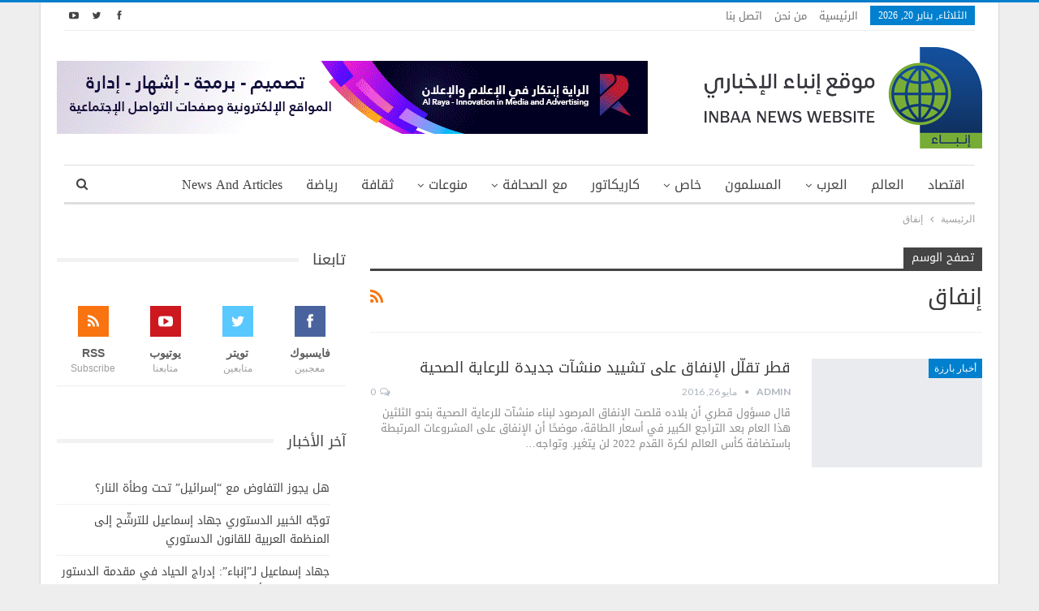

--- FILE ---
content_type: text/html; charset=utf-8
request_url: https://www.google.com/recaptcha/api2/aframe
body_size: 263
content:
<!DOCTYPE HTML><html><head><meta http-equiv="content-type" content="text/html; charset=UTF-8"></head><body><script nonce="ofJoYuEYi2oADcUGBfNxhw">/** Anti-fraud and anti-abuse applications only. See google.com/recaptcha */ try{var clients={'sodar':'https://pagead2.googlesyndication.com/pagead/sodar?'};window.addEventListener("message",function(a){try{if(a.source===window.parent){var b=JSON.parse(a.data);var c=clients[b['id']];if(c){var d=document.createElement('img');d.src=c+b['params']+'&rc='+(localStorage.getItem("rc::a")?sessionStorage.getItem("rc::b"):"");window.document.body.appendChild(d);sessionStorage.setItem("rc::e",parseInt(sessionStorage.getItem("rc::e")||0)+1);localStorage.setItem("rc::h",'1768917684840');}}}catch(b){}});window.parent.postMessage("_grecaptcha_ready", "*");}catch(b){}</script></body></html>